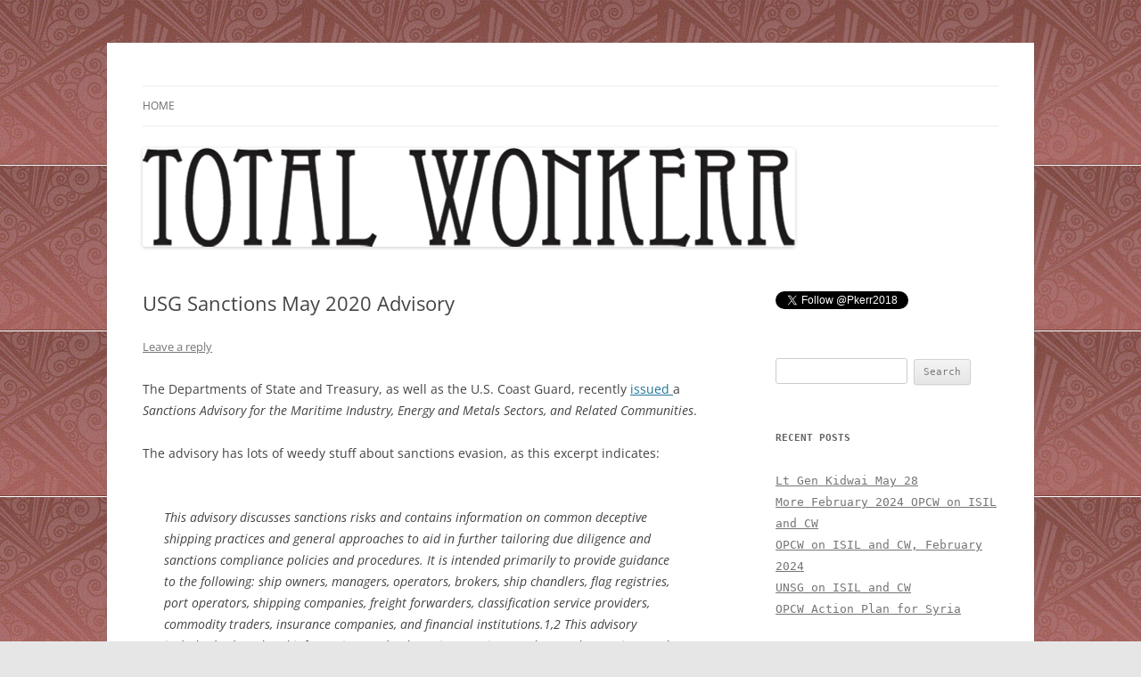

--- FILE ---
content_type: text/html; charset=UTF-8
request_url: https://totalwonkerr.net/2020/05/27/usg-sanctions-may-2020-advisory/
body_size: 11410
content:
<!DOCTYPE html>
<!--[if IE 7]>
<html class="ie ie7" lang="en-US">
<![endif]-->
<!--[if IE 8]>
<html class="ie ie8" lang="en-US">
<![endif]-->
<!--[if !(IE 7) & !(IE 8)]><!-->
<html lang="en-US">
<!--<![endif]-->
<head>
<meta charset="UTF-8" />
<meta name="viewport" content="width=device-width" />
<title>USG Sanctions May 2020 Advisory | </title>
<link rel="profile" href="https://gmpg.org/xfn/11" />
<link rel="pingback" href="https://totalwonkerr.net/xmlrpc.php">
<!--[if lt IE 9]>
<script src="https://totalwonkerr.net/wp-content/themes/twentytwelve/js/html5.js?ver=3.7.0" type="text/javascript"></script>
<![endif]-->
<meta name='robots' content='max-image-preview:large' />
	<style>img:is([sizes="auto" i], [sizes^="auto," i]) { contain-intrinsic-size: 3000px 1500px }</style>
	<link rel='dns-prefetch' href='//stats.wp.com' />
<link rel='preconnect' href='//c0.wp.com' />
<link rel="alternate" type="application/rss+xml" title=" &raquo; Feed" href="https://totalwonkerr.net/feed/" />
<link rel="alternate" type="application/rss+xml" title=" &raquo; Comments Feed" href="https://totalwonkerr.net/comments/feed/" />
<link rel="alternate" type="application/rss+xml" title=" &raquo; USG Sanctions May 2020 Advisory Comments Feed" href="https://totalwonkerr.net/2020/05/27/usg-sanctions-may-2020-advisory/feed/" />
<script type="text/javascript">
/* <![CDATA[ */
window._wpemojiSettings = {"baseUrl":"https:\/\/s.w.org\/images\/core\/emoji\/15.0.3\/72x72\/","ext":".png","svgUrl":"https:\/\/s.w.org\/images\/core\/emoji\/15.0.3\/svg\/","svgExt":".svg","source":{"concatemoji":"https:\/\/totalwonkerr.net\/wp-includes\/js\/wp-emoji-release.min.js?ver=6.7.4"}};
/*! This file is auto-generated */
!function(i,n){var o,s,e;function c(e){try{var t={supportTests:e,timestamp:(new Date).valueOf()};sessionStorage.setItem(o,JSON.stringify(t))}catch(e){}}function p(e,t,n){e.clearRect(0,0,e.canvas.width,e.canvas.height),e.fillText(t,0,0);var t=new Uint32Array(e.getImageData(0,0,e.canvas.width,e.canvas.height).data),r=(e.clearRect(0,0,e.canvas.width,e.canvas.height),e.fillText(n,0,0),new Uint32Array(e.getImageData(0,0,e.canvas.width,e.canvas.height).data));return t.every(function(e,t){return e===r[t]})}function u(e,t,n){switch(t){case"flag":return n(e,"\ud83c\udff3\ufe0f\u200d\u26a7\ufe0f","\ud83c\udff3\ufe0f\u200b\u26a7\ufe0f")?!1:!n(e,"\ud83c\uddfa\ud83c\uddf3","\ud83c\uddfa\u200b\ud83c\uddf3")&&!n(e,"\ud83c\udff4\udb40\udc67\udb40\udc62\udb40\udc65\udb40\udc6e\udb40\udc67\udb40\udc7f","\ud83c\udff4\u200b\udb40\udc67\u200b\udb40\udc62\u200b\udb40\udc65\u200b\udb40\udc6e\u200b\udb40\udc67\u200b\udb40\udc7f");case"emoji":return!n(e,"\ud83d\udc26\u200d\u2b1b","\ud83d\udc26\u200b\u2b1b")}return!1}function f(e,t,n){var r="undefined"!=typeof WorkerGlobalScope&&self instanceof WorkerGlobalScope?new OffscreenCanvas(300,150):i.createElement("canvas"),a=r.getContext("2d",{willReadFrequently:!0}),o=(a.textBaseline="top",a.font="600 32px Arial",{});return e.forEach(function(e){o[e]=t(a,e,n)}),o}function t(e){var t=i.createElement("script");t.src=e,t.defer=!0,i.head.appendChild(t)}"undefined"!=typeof Promise&&(o="wpEmojiSettingsSupports",s=["flag","emoji"],n.supports={everything:!0,everythingExceptFlag:!0},e=new Promise(function(e){i.addEventListener("DOMContentLoaded",e,{once:!0})}),new Promise(function(t){var n=function(){try{var e=JSON.parse(sessionStorage.getItem(o));if("object"==typeof e&&"number"==typeof e.timestamp&&(new Date).valueOf()<e.timestamp+604800&&"object"==typeof e.supportTests)return e.supportTests}catch(e){}return null}();if(!n){if("undefined"!=typeof Worker&&"undefined"!=typeof OffscreenCanvas&&"undefined"!=typeof URL&&URL.createObjectURL&&"undefined"!=typeof Blob)try{var e="postMessage("+f.toString()+"("+[JSON.stringify(s),u.toString(),p.toString()].join(",")+"));",r=new Blob([e],{type:"text/javascript"}),a=new Worker(URL.createObjectURL(r),{name:"wpTestEmojiSupports"});return void(a.onmessage=function(e){c(n=e.data),a.terminate(),t(n)})}catch(e){}c(n=f(s,u,p))}t(n)}).then(function(e){for(var t in e)n.supports[t]=e[t],n.supports.everything=n.supports.everything&&n.supports[t],"flag"!==t&&(n.supports.everythingExceptFlag=n.supports.everythingExceptFlag&&n.supports[t]);n.supports.everythingExceptFlag=n.supports.everythingExceptFlag&&!n.supports.flag,n.DOMReady=!1,n.readyCallback=function(){n.DOMReady=!0}}).then(function(){return e}).then(function(){var e;n.supports.everything||(n.readyCallback(),(e=n.source||{}).concatemoji?t(e.concatemoji):e.wpemoji&&e.twemoji&&(t(e.twemoji),t(e.wpemoji)))}))}((window,document),window._wpemojiSettings);
/* ]]> */
</script>
<style id='wp-emoji-styles-inline-css' type='text/css'>

	img.wp-smiley, img.emoji {
		display: inline !important;
		border: none !important;
		box-shadow: none !important;
		height: 1em !important;
		width: 1em !important;
		margin: 0 0.07em !important;
		vertical-align: -0.1em !important;
		background: none !important;
		padding: 0 !important;
	}
</style>
<link rel='stylesheet' id='wp-block-library-css' href='https://c0.wp.com/c/6.7.4/wp-includes/css/dist/block-library/style.min.css' type='text/css' media='all' />
<style id='wp-block-library-theme-inline-css' type='text/css'>
.wp-block-audio :where(figcaption){color:#555;font-size:13px;text-align:center}.is-dark-theme .wp-block-audio :where(figcaption){color:#ffffffa6}.wp-block-audio{margin:0 0 1em}.wp-block-code{border:1px solid #ccc;border-radius:4px;font-family:Menlo,Consolas,monaco,monospace;padding:.8em 1em}.wp-block-embed :where(figcaption){color:#555;font-size:13px;text-align:center}.is-dark-theme .wp-block-embed :where(figcaption){color:#ffffffa6}.wp-block-embed{margin:0 0 1em}.blocks-gallery-caption{color:#555;font-size:13px;text-align:center}.is-dark-theme .blocks-gallery-caption{color:#ffffffa6}:root :where(.wp-block-image figcaption){color:#555;font-size:13px;text-align:center}.is-dark-theme :root :where(.wp-block-image figcaption){color:#ffffffa6}.wp-block-image{margin:0 0 1em}.wp-block-pullquote{border-bottom:4px solid;border-top:4px solid;color:currentColor;margin-bottom:1.75em}.wp-block-pullquote cite,.wp-block-pullquote footer,.wp-block-pullquote__citation{color:currentColor;font-size:.8125em;font-style:normal;text-transform:uppercase}.wp-block-quote{border-left:.25em solid;margin:0 0 1.75em;padding-left:1em}.wp-block-quote cite,.wp-block-quote footer{color:currentColor;font-size:.8125em;font-style:normal;position:relative}.wp-block-quote:where(.has-text-align-right){border-left:none;border-right:.25em solid;padding-left:0;padding-right:1em}.wp-block-quote:where(.has-text-align-center){border:none;padding-left:0}.wp-block-quote.is-large,.wp-block-quote.is-style-large,.wp-block-quote:where(.is-style-plain){border:none}.wp-block-search .wp-block-search__label{font-weight:700}.wp-block-search__button{border:1px solid #ccc;padding:.375em .625em}:where(.wp-block-group.has-background){padding:1.25em 2.375em}.wp-block-separator.has-css-opacity{opacity:.4}.wp-block-separator{border:none;border-bottom:2px solid;margin-left:auto;margin-right:auto}.wp-block-separator.has-alpha-channel-opacity{opacity:1}.wp-block-separator:not(.is-style-wide):not(.is-style-dots){width:100px}.wp-block-separator.has-background:not(.is-style-dots){border-bottom:none;height:1px}.wp-block-separator.has-background:not(.is-style-wide):not(.is-style-dots){height:2px}.wp-block-table{margin:0 0 1em}.wp-block-table td,.wp-block-table th{word-break:normal}.wp-block-table :where(figcaption){color:#555;font-size:13px;text-align:center}.is-dark-theme .wp-block-table :where(figcaption){color:#ffffffa6}.wp-block-video :where(figcaption){color:#555;font-size:13px;text-align:center}.is-dark-theme .wp-block-video :where(figcaption){color:#ffffffa6}.wp-block-video{margin:0 0 1em}:root :where(.wp-block-template-part.has-background){margin-bottom:0;margin-top:0;padding:1.25em 2.375em}
</style>
<link rel='stylesheet' id='mediaelement-css' href='https://c0.wp.com/c/6.7.4/wp-includes/js/mediaelement/mediaelementplayer-legacy.min.css' type='text/css' media='all' />
<link rel='stylesheet' id='wp-mediaelement-css' href='https://c0.wp.com/c/6.7.4/wp-includes/js/mediaelement/wp-mediaelement.min.css' type='text/css' media='all' />
<style id='jetpack-sharing-buttons-style-inline-css' type='text/css'>
.jetpack-sharing-buttons__services-list{display:flex;flex-direction:row;flex-wrap:wrap;gap:0;list-style-type:none;margin:5px;padding:0}.jetpack-sharing-buttons__services-list.has-small-icon-size{font-size:12px}.jetpack-sharing-buttons__services-list.has-normal-icon-size{font-size:16px}.jetpack-sharing-buttons__services-list.has-large-icon-size{font-size:24px}.jetpack-sharing-buttons__services-list.has-huge-icon-size{font-size:36px}@media print{.jetpack-sharing-buttons__services-list{display:none!important}}.editor-styles-wrapper .wp-block-jetpack-sharing-buttons{gap:0;padding-inline-start:0}ul.jetpack-sharing-buttons__services-list.has-background{padding:1.25em 2.375em}
</style>
<style id='classic-theme-styles-inline-css' type='text/css'>
/*! This file is auto-generated */
.wp-block-button__link{color:#fff;background-color:#32373c;border-radius:9999px;box-shadow:none;text-decoration:none;padding:calc(.667em + 2px) calc(1.333em + 2px);font-size:1.125em}.wp-block-file__button{background:#32373c;color:#fff;text-decoration:none}
</style>
<style id='global-styles-inline-css' type='text/css'>
:root{--wp--preset--aspect-ratio--square: 1;--wp--preset--aspect-ratio--4-3: 4/3;--wp--preset--aspect-ratio--3-4: 3/4;--wp--preset--aspect-ratio--3-2: 3/2;--wp--preset--aspect-ratio--2-3: 2/3;--wp--preset--aspect-ratio--16-9: 16/9;--wp--preset--aspect-ratio--9-16: 9/16;--wp--preset--color--black: #000000;--wp--preset--color--cyan-bluish-gray: #abb8c3;--wp--preset--color--white: #fff;--wp--preset--color--pale-pink: #f78da7;--wp--preset--color--vivid-red: #cf2e2e;--wp--preset--color--luminous-vivid-orange: #ff6900;--wp--preset--color--luminous-vivid-amber: #fcb900;--wp--preset--color--light-green-cyan: #7bdcb5;--wp--preset--color--vivid-green-cyan: #00d084;--wp--preset--color--pale-cyan-blue: #8ed1fc;--wp--preset--color--vivid-cyan-blue: #0693e3;--wp--preset--color--vivid-purple: #9b51e0;--wp--preset--color--blue: #21759b;--wp--preset--color--dark-gray: #444;--wp--preset--color--medium-gray: #9f9f9f;--wp--preset--color--light-gray: #e6e6e6;--wp--preset--gradient--vivid-cyan-blue-to-vivid-purple: linear-gradient(135deg,rgba(6,147,227,1) 0%,rgb(155,81,224) 100%);--wp--preset--gradient--light-green-cyan-to-vivid-green-cyan: linear-gradient(135deg,rgb(122,220,180) 0%,rgb(0,208,130) 100%);--wp--preset--gradient--luminous-vivid-amber-to-luminous-vivid-orange: linear-gradient(135deg,rgba(252,185,0,1) 0%,rgba(255,105,0,1) 100%);--wp--preset--gradient--luminous-vivid-orange-to-vivid-red: linear-gradient(135deg,rgba(255,105,0,1) 0%,rgb(207,46,46) 100%);--wp--preset--gradient--very-light-gray-to-cyan-bluish-gray: linear-gradient(135deg,rgb(238,238,238) 0%,rgb(169,184,195) 100%);--wp--preset--gradient--cool-to-warm-spectrum: linear-gradient(135deg,rgb(74,234,220) 0%,rgb(151,120,209) 20%,rgb(207,42,186) 40%,rgb(238,44,130) 60%,rgb(251,105,98) 80%,rgb(254,248,76) 100%);--wp--preset--gradient--blush-light-purple: linear-gradient(135deg,rgb(255,206,236) 0%,rgb(152,150,240) 100%);--wp--preset--gradient--blush-bordeaux: linear-gradient(135deg,rgb(254,205,165) 0%,rgb(254,45,45) 50%,rgb(107,0,62) 100%);--wp--preset--gradient--luminous-dusk: linear-gradient(135deg,rgb(255,203,112) 0%,rgb(199,81,192) 50%,rgb(65,88,208) 100%);--wp--preset--gradient--pale-ocean: linear-gradient(135deg,rgb(255,245,203) 0%,rgb(182,227,212) 50%,rgb(51,167,181) 100%);--wp--preset--gradient--electric-grass: linear-gradient(135deg,rgb(202,248,128) 0%,rgb(113,206,126) 100%);--wp--preset--gradient--midnight: linear-gradient(135deg,rgb(2,3,129) 0%,rgb(40,116,252) 100%);--wp--preset--font-size--small: 13px;--wp--preset--font-size--medium: 20px;--wp--preset--font-size--large: 36px;--wp--preset--font-size--x-large: 42px;--wp--preset--spacing--20: 0.44rem;--wp--preset--spacing--30: 0.67rem;--wp--preset--spacing--40: 1rem;--wp--preset--spacing--50: 1.5rem;--wp--preset--spacing--60: 2.25rem;--wp--preset--spacing--70: 3.38rem;--wp--preset--spacing--80: 5.06rem;--wp--preset--shadow--natural: 6px 6px 9px rgba(0, 0, 0, 0.2);--wp--preset--shadow--deep: 12px 12px 50px rgba(0, 0, 0, 0.4);--wp--preset--shadow--sharp: 6px 6px 0px rgba(0, 0, 0, 0.2);--wp--preset--shadow--outlined: 6px 6px 0px -3px rgba(255, 255, 255, 1), 6px 6px rgba(0, 0, 0, 1);--wp--preset--shadow--crisp: 6px 6px 0px rgba(0, 0, 0, 1);}:where(.is-layout-flex){gap: 0.5em;}:where(.is-layout-grid){gap: 0.5em;}body .is-layout-flex{display: flex;}.is-layout-flex{flex-wrap: wrap;align-items: center;}.is-layout-flex > :is(*, div){margin: 0;}body .is-layout-grid{display: grid;}.is-layout-grid > :is(*, div){margin: 0;}:where(.wp-block-columns.is-layout-flex){gap: 2em;}:where(.wp-block-columns.is-layout-grid){gap: 2em;}:where(.wp-block-post-template.is-layout-flex){gap: 1.25em;}:where(.wp-block-post-template.is-layout-grid){gap: 1.25em;}.has-black-color{color: var(--wp--preset--color--black) !important;}.has-cyan-bluish-gray-color{color: var(--wp--preset--color--cyan-bluish-gray) !important;}.has-white-color{color: var(--wp--preset--color--white) !important;}.has-pale-pink-color{color: var(--wp--preset--color--pale-pink) !important;}.has-vivid-red-color{color: var(--wp--preset--color--vivid-red) !important;}.has-luminous-vivid-orange-color{color: var(--wp--preset--color--luminous-vivid-orange) !important;}.has-luminous-vivid-amber-color{color: var(--wp--preset--color--luminous-vivid-amber) !important;}.has-light-green-cyan-color{color: var(--wp--preset--color--light-green-cyan) !important;}.has-vivid-green-cyan-color{color: var(--wp--preset--color--vivid-green-cyan) !important;}.has-pale-cyan-blue-color{color: var(--wp--preset--color--pale-cyan-blue) !important;}.has-vivid-cyan-blue-color{color: var(--wp--preset--color--vivid-cyan-blue) !important;}.has-vivid-purple-color{color: var(--wp--preset--color--vivid-purple) !important;}.has-black-background-color{background-color: var(--wp--preset--color--black) !important;}.has-cyan-bluish-gray-background-color{background-color: var(--wp--preset--color--cyan-bluish-gray) !important;}.has-white-background-color{background-color: var(--wp--preset--color--white) !important;}.has-pale-pink-background-color{background-color: var(--wp--preset--color--pale-pink) !important;}.has-vivid-red-background-color{background-color: var(--wp--preset--color--vivid-red) !important;}.has-luminous-vivid-orange-background-color{background-color: var(--wp--preset--color--luminous-vivid-orange) !important;}.has-luminous-vivid-amber-background-color{background-color: var(--wp--preset--color--luminous-vivid-amber) !important;}.has-light-green-cyan-background-color{background-color: var(--wp--preset--color--light-green-cyan) !important;}.has-vivid-green-cyan-background-color{background-color: var(--wp--preset--color--vivid-green-cyan) !important;}.has-pale-cyan-blue-background-color{background-color: var(--wp--preset--color--pale-cyan-blue) !important;}.has-vivid-cyan-blue-background-color{background-color: var(--wp--preset--color--vivid-cyan-blue) !important;}.has-vivid-purple-background-color{background-color: var(--wp--preset--color--vivid-purple) !important;}.has-black-border-color{border-color: var(--wp--preset--color--black) !important;}.has-cyan-bluish-gray-border-color{border-color: var(--wp--preset--color--cyan-bluish-gray) !important;}.has-white-border-color{border-color: var(--wp--preset--color--white) !important;}.has-pale-pink-border-color{border-color: var(--wp--preset--color--pale-pink) !important;}.has-vivid-red-border-color{border-color: var(--wp--preset--color--vivid-red) !important;}.has-luminous-vivid-orange-border-color{border-color: var(--wp--preset--color--luminous-vivid-orange) !important;}.has-luminous-vivid-amber-border-color{border-color: var(--wp--preset--color--luminous-vivid-amber) !important;}.has-light-green-cyan-border-color{border-color: var(--wp--preset--color--light-green-cyan) !important;}.has-vivid-green-cyan-border-color{border-color: var(--wp--preset--color--vivid-green-cyan) !important;}.has-pale-cyan-blue-border-color{border-color: var(--wp--preset--color--pale-cyan-blue) !important;}.has-vivid-cyan-blue-border-color{border-color: var(--wp--preset--color--vivid-cyan-blue) !important;}.has-vivid-purple-border-color{border-color: var(--wp--preset--color--vivid-purple) !important;}.has-vivid-cyan-blue-to-vivid-purple-gradient-background{background: var(--wp--preset--gradient--vivid-cyan-blue-to-vivid-purple) !important;}.has-light-green-cyan-to-vivid-green-cyan-gradient-background{background: var(--wp--preset--gradient--light-green-cyan-to-vivid-green-cyan) !important;}.has-luminous-vivid-amber-to-luminous-vivid-orange-gradient-background{background: var(--wp--preset--gradient--luminous-vivid-amber-to-luminous-vivid-orange) !important;}.has-luminous-vivid-orange-to-vivid-red-gradient-background{background: var(--wp--preset--gradient--luminous-vivid-orange-to-vivid-red) !important;}.has-very-light-gray-to-cyan-bluish-gray-gradient-background{background: var(--wp--preset--gradient--very-light-gray-to-cyan-bluish-gray) !important;}.has-cool-to-warm-spectrum-gradient-background{background: var(--wp--preset--gradient--cool-to-warm-spectrum) !important;}.has-blush-light-purple-gradient-background{background: var(--wp--preset--gradient--blush-light-purple) !important;}.has-blush-bordeaux-gradient-background{background: var(--wp--preset--gradient--blush-bordeaux) !important;}.has-luminous-dusk-gradient-background{background: var(--wp--preset--gradient--luminous-dusk) !important;}.has-pale-ocean-gradient-background{background: var(--wp--preset--gradient--pale-ocean) !important;}.has-electric-grass-gradient-background{background: var(--wp--preset--gradient--electric-grass) !important;}.has-midnight-gradient-background{background: var(--wp--preset--gradient--midnight) !important;}.has-small-font-size{font-size: var(--wp--preset--font-size--small) !important;}.has-medium-font-size{font-size: var(--wp--preset--font-size--medium) !important;}.has-large-font-size{font-size: var(--wp--preset--font-size--large) !important;}.has-x-large-font-size{font-size: var(--wp--preset--font-size--x-large) !important;}
:where(.wp-block-post-template.is-layout-flex){gap: 1.25em;}:where(.wp-block-post-template.is-layout-grid){gap: 1.25em;}
:where(.wp-block-columns.is-layout-flex){gap: 2em;}:where(.wp-block-columns.is-layout-grid){gap: 2em;}
:root :where(.wp-block-pullquote){font-size: 1.5em;line-height: 1.6;}
</style>
<link rel='stylesheet' id='twentytwelve-fonts-css' href='https://totalwonkerr.net/wp-content/themes/twentytwelve/fonts/font-open-sans.css?ver=20230328' type='text/css' media='all' />
<link rel='stylesheet' id='twentytwelve-style-css' href='https://totalwonkerr.net/wp-content/themes/twentytwelve/style.css?ver=20230328' type='text/css' media='all' />
<link rel='stylesheet' id='twentytwelve-block-style-css' href='https://totalwonkerr.net/wp-content/themes/twentytwelve/css/blocks.css?ver=20230213' type='text/css' media='all' />
<!--[if lt IE 9]>
<link rel='stylesheet' id='twentytwelve-ie-css' href='https://totalwonkerr.net/wp-content/themes/twentytwelve/css/ie.css?ver=20150214' type='text/css' media='all' />
<![endif]-->
<script type="text/javascript" src="https://c0.wp.com/c/6.7.4/wp-includes/js/jquery/jquery.min.js" id="jquery-core-js"></script>
<script type="text/javascript" src="https://c0.wp.com/c/6.7.4/wp-includes/js/jquery/jquery-migrate.min.js" id="jquery-migrate-js"></script>
<link rel="https://api.w.org/" href="https://totalwonkerr.net/wp-json/" /><link rel="alternate" title="JSON" type="application/json" href="https://totalwonkerr.net/wp-json/wp/v2/posts/2159" /><link rel="EditURI" type="application/rsd+xml" title="RSD" href="https://totalwonkerr.net/xmlrpc.php?rsd" />
<meta name="generator" content="WordPress 6.7.4" />
<link rel="canonical" href="https://totalwonkerr.net/2020/05/27/usg-sanctions-may-2020-advisory/" />
<link rel='shortlink' href='https://totalwonkerr.net/?p=2159' />
<link rel="alternate" title="oEmbed (JSON)" type="application/json+oembed" href="https://totalwonkerr.net/wp-json/oembed/1.0/embed?url=https%3A%2F%2Ftotalwonkerr.net%2F2020%2F05%2F27%2Fusg-sanctions-may-2020-advisory%2F" />
<link rel="alternate" title="oEmbed (XML)" type="text/xml+oembed" href="https://totalwonkerr.net/wp-json/oembed/1.0/embed?url=https%3A%2F%2Ftotalwonkerr.net%2F2020%2F05%2F27%2Fusg-sanctions-may-2020-advisory%2F&#038;format=xml" />
	<style>img#wpstats{display:none}</style>
		<!-- Analytics by WP Statistics v14.11.3 - https://wp-statistics.com -->
<style type="text/css">.recentcomments a{display:inline !important;padding:0 !important;margin:0 !important;}</style>	<style type="text/css" id="twentytwelve-header-css">
		.site-title,
	.site-description {
		position: absolute;
		clip: rect(1px 1px 1px 1px); /* IE7 */
		clip: rect(1px, 1px, 1px, 1px);
	}
			</style>
	<style type="text/css" id="custom-background-css">
body.custom-background { background-image: url("https://totalwonkerr.net/wp-content/uploads/2019/10/header1.jpg"); background-position: left top; background-size: auto; background-repeat: repeat; background-attachment: scroll; }
</style>
	</head>

<body class="post-template-default single single-post postid-2159 single-format-standard custom-background wp-embed-responsive custom-font-enabled">
<div id="page" class="hfeed site">
	<header id="masthead" class="site-header">
		<hgroup>
			<h1 class="site-title"><a href="https://totalwonkerr.net/" rel="home"></a></h1>
			<h2 class="site-description"></h2>
		</hgroup>

		<nav id="site-navigation" class="main-navigation">
			<button class="menu-toggle">Menu</button>
			<a class="assistive-text" href="#content">Skip to content</a>
			<div class="nav-menu"><ul>
<li ><a href="https://totalwonkerr.net/">Home</a></li></ul></div>
		</nav><!-- #site-navigation -->

				<a href="https://totalwonkerr.net/"><img src="https://totalwonkerr.net/wp-content/uploads/2019/10/logo.gif" class="header-image" width="732" height="111" alt="" /></a>
			</header><!-- #masthead -->

	<div id="main" class="wrapper">

	<div id="primary" class="site-content">
		<div id="content" role="main">

			
				
	<article id="post-2159" class="post-2159 post type-post status-publish format-standard hentry category-uncategorized">
				<header class="entry-header">
			
						<h1 class="entry-title">USG Sanctions May 2020 Advisory</h1>
										<div class="comments-link">
					<a href="https://totalwonkerr.net/2020/05/27/usg-sanctions-may-2020-advisory/#respond"><span class="leave-reply">Leave a reply</span></a>				</div><!-- .comments-link -->
					</header><!-- .entry-header -->

				<div class="entry-content">
			
<p>The Departments of State and Treasury, as well as the U.S. Coast Guard, recently <a href="https://www.treasury.gov/resource-center/sanctions/Programs/Documents/05142020_global_advisory_v1.pdf">issued </a>a <em>Sanctions Advisory for the Maritime Industry, Energy and Metals Sectors, and Related Communities</em>.</p>



<p>The advisory has lots of weedy stuff about sanctions evasion, as this excerpt indicates: </p>



<blockquote class="wp-block-quote is-layout-flow wp-block-quote-is-layout-flow"><p>This advisory discusses sanctions risks and contains information on common deceptive shipping practices and general approaches to aid in further tailoring due diligence and sanctions compliance policies and procedures. It is intended primarily to provide guidance to the following: ship owners, managers, operators, brokers, ship chandlers, flag registries, port operators, shipping companies, freight forwarders, classification service providers, commodity traders, insurance companies, and financial institutions.1,2 This advisory includes both updated information on the deceptive practices used to evade sanctions and policies and procedures that entities operating in the specific maritime sectors enumerated above may wish to consider adopting as part of a risk-based sanctions compliance program.</p></blockquote>



<p>There&#8217;s also specific information about sanctions and Iran, North Korea, and Syria. There&#8217;s also this interesting NK graphic:</p>



<figure class="wp-block-image size-large"><img fetchpriority="high" decoding="async" width="1024" height="792" src="https://totalwonkerr.net/wp-content/uploads/2020/05/Screen-Shot-2020-05-27-at-11.47.11-PM-1024x792.png" alt="" class="wp-image-2162" srcset="https://totalwonkerr.net/wp-content/uploads/2020/05/Screen-Shot-2020-05-27-at-11.47.11-PM-1024x792.png 1024w, https://totalwonkerr.net/wp-content/uploads/2020/05/Screen-Shot-2020-05-27-at-11.47.11-PM-300x232.png 300w, https://totalwonkerr.net/wp-content/uploads/2020/05/Screen-Shot-2020-05-27-at-11.47.11-PM-768x594.png 768w, https://totalwonkerr.net/wp-content/uploads/2020/05/Screen-Shot-2020-05-27-at-11.47.11-PM-1536x1188.png 1536w, https://totalwonkerr.net/wp-content/uploads/2020/05/Screen-Shot-2020-05-27-at-11.47.11-PM-624x483.png 624w, https://totalwonkerr.net/wp-content/uploads/2020/05/Screen-Shot-2020-05-27-at-11.47.11-PM.png 1650w" sizes="(max-width: 1024px) 100vw, 1024px" /></figure>



<p></p>
					</div><!-- .entry-content -->
		
		<footer class="entry-meta">
			This entry was posted in <a href="https://totalwonkerr.net/category/uncategorized/" rel="category tag">Uncategorized</a> on <a href="https://totalwonkerr.net/2020/05/27/usg-sanctions-may-2020-advisory/" title="11:43 pm" rel="bookmark"><time class="entry-date" datetime="2020-05-27T23:43:54-04:00">May 27, 2020</time></a><span class="by-author"> by <span class="author vcard"><a class="url fn n" href="https://totalwonkerr.net/author/kerr/" title="View all posts by kerr" rel="author">kerr</a></span></span>.								</footer><!-- .entry-meta -->
	</article><!-- #post -->

				<nav class="nav-single">
					<h3 class="assistive-text">Post navigation</h3>
					<span class="nav-previous"><a href="https://totalwonkerr.net/2020/05/27/ctbto-cares-2013/" rel="prev"><span class="meta-nav">&larr;</span> CTBTO Cares, 2013</a></span>
					<span class="nav-next"><a href="https://totalwonkerr.net/2020/05/30/p-pillar-on-2002-nie/" rel="next">P. Pillar on 2002 NIE <span class="meta-nav">&rarr;</span></a></span>
				</nav><!-- .nav-single -->

				
<div id="comments" class="comments-area">

	
	
		<div id="respond" class="comment-respond">
		<h3 id="reply-title" class="comment-reply-title">Leave a Reply <small><a rel="nofollow" id="cancel-comment-reply-link" href="/2020/05/27/usg-sanctions-may-2020-advisory/#respond" style="display:none;">Cancel reply</a></small></h3><form action="https://totalwonkerr.net/wp-comments-post.php" method="post" id="commentform" class="comment-form"><p class="comment-notes"><span id="email-notes">Your email address will not be published.</span> <span class="required-field-message">Required fields are marked <span class="required">*</span></span></p><p class="comment-form-comment"><label for="comment">Comment <span class="required">*</span></label> <textarea id="comment" name="comment" cols="45" rows="8" maxlength="65525" required="required"></textarea></p><p class="comment-form-author"><label for="author">Name <span class="required">*</span></label> <input id="author" name="author" type="text" value="" size="30" maxlength="245" autocomplete="name" required="required" /></p>
<p class="comment-form-email"><label for="email">Email <span class="required">*</span></label> <input id="email" name="email" type="text" value="" size="30" maxlength="100" aria-describedby="email-notes" autocomplete="email" required="required" /></p>
<p class="comment-form-url"><label for="url">Website</label> <input id="url" name="url" type="text" value="" size="30" maxlength="200" autocomplete="url" /></p>
<p class="comment-form-cookies-consent"><input id="wp-comment-cookies-consent" name="wp-comment-cookies-consent" type="checkbox" value="yes" /> <label for="wp-comment-cookies-consent">Save my name, email, and website in this browser for the next time I comment.</label></p>
<p class="form-submit"><input name="submit" type="submit" id="submit" class="submit" value="Post Comment" /> <input type='hidden' name='comment_post_ID' value='2159' id='comment_post_ID' />
<input type='hidden' name='comment_parent' id='comment_parent' value='0' />
</p><p style="display: none;"><input type="hidden" id="akismet_comment_nonce" name="akismet_comment_nonce" value="281547a350" /></p><p style="display: none !important;" class="akismet-fields-container" data-prefix="ak_"><label>&#916;<textarea name="ak_hp_textarea" cols="45" rows="8" maxlength="100"></textarea></label><input type="hidden" id="ak_js_1" name="ak_js" value="105"/><script>document.getElementById( "ak_js_1" ).setAttribute( "value", ( new Date() ).getTime() );</script></p></form>	</div><!-- #respond -->
	
</div><!-- #comments .comments-area -->

			
		</div><!-- #content -->
	</div><!-- #primary -->


			<div id="secondary" class="widget-area" role="complementary">
			<aside id="text-5" class="widget widget_text">			<div class="textwidget"><p><code><a href="https://twitter.com/Pkerr2018?ref_src=twsrc%5Etfw" class="twitter-follow-button" data-show-count="false">Follow @Pkerr2018</a><script async src="https://platform.twitter.com/widgets.js" charset="utf-8"></script></p>
</div>
		</aside><aside id="search-2" class="widget widget_search"><form role="search" method="get" id="searchform" class="searchform" action="https://totalwonkerr.net/">
				<div>
					<label class="screen-reader-text" for="s">Search for:</label>
					<input type="text" value="" name="s" id="s" />
					<input type="submit" id="searchsubmit" value="Search" />
				</div>
			</form></aside>
		<aside id="recent-posts-2" class="widget widget_recent_entries">
		<h3 class="widget-title">Recent Posts</h3>
		<ul>
											<li>
					<a href="https://totalwonkerr.net/2025/05/30/lt-gen-kidwai-may-28/">Lt Gen Kidwai May 28</a>
									</li>
											<li>
					<a href="https://totalwonkerr.net/2025/02/19/more-february-2024-opcw-on-isil-and-cw/">More February 2024 OPCW on ISIL and CW</a>
									</li>
											<li>
					<a href="https://totalwonkerr.net/2025/02/17/opcw-on-isil-and-cw-february-2024/">OPCW on ISIL and CW, February 2024</a>
									</li>
											<li>
					<a href="https://totalwonkerr.net/2025/02/16/unsg-on-isil-and-cw/">UNSG on ISIL and CW</a>
									</li>
											<li>
					<a href="https://totalwonkerr.net/2025/02/13/opcw-action-plan-for-syria/">OPCW Action Plan for Syria</a>
									</li>
					</ul>

		</aside><aside id="recent-comments-2" class="widget widget_recent_comments"><h3 class="widget-title">Recent Comments</h3><ul id="recentcomments"><li class="recentcomments"><span class="comment-author-link">Geoffrey Forden</span> on <a href="https://totalwonkerr.net/2023/09/08/pakistans-defense-minister-on-nuclear-weapons/#comment-20004">Pakistan&#8217;s Defense Minister on Nuclear Weapons</a></li><li class="recentcomments"><span class="comment-author-link">Olli Heinonen</span> on <a href="https://totalwonkerr.net/2023/06/08/1995-india-nuclear-tests/#comment-18988">1995 India Nuclear Tests</a></li><li class="recentcomments"><span class="comment-author-link"><a href="http://www.harrowell.org.uk/blog" class="url" rel="ugc external nofollow">Alex</a></span> on <a href="https://totalwonkerr.net/2023/06/22/cnd-in-parliament/#comment-18922">CND in Parliament</a></li><li class="recentcomments"><span class="comment-author-link"><a href="http://Www.FormedMFG.com" class="url" rel="ugc external nofollow">Peter Lamporte</a></span> on <a href="https://totalwonkerr.net/2023/01/24/gao-on-manned-aircraft-nuclear-propulsion/#comment-17128">GAO on Manned Aircraft Nuclear Propulsion</a></li><li class="recentcomments"><span class="comment-author-link">Pavel</span> on <a href="https://totalwonkerr.net/2022/12/21/1982-nie-and-nuclear-testing/#comment-16657">1982 NIE and Nuclear Testing</a></li></ul></aside><aside id="archives-2" class="widget widget_archive"><h3 class="widget-title">Archives</h3>
			<ul>
					<li><a href='https://totalwonkerr.net/2025/05/'>May 2025</a></li>
	<li><a href='https://totalwonkerr.net/2025/02/'>February 2025</a></li>
	<li><a href='https://totalwonkerr.net/2025/01/'>January 2025</a></li>
	<li><a href='https://totalwonkerr.net/2024/12/'>December 2024</a></li>
	<li><a href='https://totalwonkerr.net/2024/11/'>November 2024</a></li>
	<li><a href='https://totalwonkerr.net/2024/10/'>October 2024</a></li>
	<li><a href='https://totalwonkerr.net/2024/09/'>September 2024</a></li>
	<li><a href='https://totalwonkerr.net/2024/04/'>April 2024</a></li>
	<li><a href='https://totalwonkerr.net/2024/03/'>March 2024</a></li>
	<li><a href='https://totalwonkerr.net/2024/02/'>February 2024</a></li>
	<li><a href='https://totalwonkerr.net/2024/01/'>January 2024</a></li>
	<li><a href='https://totalwonkerr.net/2023/12/'>December 2023</a></li>
	<li><a href='https://totalwonkerr.net/2023/11/'>November 2023</a></li>
	<li><a href='https://totalwonkerr.net/2023/10/'>October 2023</a></li>
	<li><a href='https://totalwonkerr.net/2023/09/'>September 2023</a></li>
	<li><a href='https://totalwonkerr.net/2023/08/'>August 2023</a></li>
	<li><a href='https://totalwonkerr.net/2023/07/'>July 2023</a></li>
	<li><a href='https://totalwonkerr.net/2023/06/'>June 2023</a></li>
	<li><a href='https://totalwonkerr.net/2023/05/'>May 2023</a></li>
	<li><a href='https://totalwonkerr.net/2023/04/'>April 2023</a></li>
	<li><a href='https://totalwonkerr.net/2023/03/'>March 2023</a></li>
	<li><a href='https://totalwonkerr.net/2023/02/'>February 2023</a></li>
	<li><a href='https://totalwonkerr.net/2023/01/'>January 2023</a></li>
	<li><a href='https://totalwonkerr.net/2022/12/'>December 2022</a></li>
	<li><a href='https://totalwonkerr.net/2022/11/'>November 2022</a></li>
	<li><a href='https://totalwonkerr.net/2022/10/'>October 2022</a></li>
	<li><a href='https://totalwonkerr.net/2022/09/'>September 2022</a></li>
	<li><a href='https://totalwonkerr.net/2022/08/'>August 2022</a></li>
	<li><a href='https://totalwonkerr.net/2022/07/'>July 2022</a></li>
	<li><a href='https://totalwonkerr.net/2022/06/'>June 2022</a></li>
	<li><a href='https://totalwonkerr.net/2022/05/'>May 2022</a></li>
	<li><a href='https://totalwonkerr.net/2022/04/'>April 2022</a></li>
	<li><a href='https://totalwonkerr.net/2022/03/'>March 2022</a></li>
	<li><a href='https://totalwonkerr.net/2022/02/'>February 2022</a></li>
	<li><a href='https://totalwonkerr.net/2022/01/'>January 2022</a></li>
	<li><a href='https://totalwonkerr.net/2021/12/'>December 2021</a></li>
	<li><a href='https://totalwonkerr.net/2021/11/'>November 2021</a></li>
	<li><a href='https://totalwonkerr.net/2021/10/'>October 2021</a></li>
	<li><a href='https://totalwonkerr.net/2021/09/'>September 2021</a></li>
	<li><a href='https://totalwonkerr.net/2021/08/'>August 2021</a></li>
	<li><a href='https://totalwonkerr.net/2021/07/'>July 2021</a></li>
	<li><a href='https://totalwonkerr.net/2021/06/'>June 2021</a></li>
	<li><a href='https://totalwonkerr.net/2021/05/'>May 2021</a></li>
	<li><a href='https://totalwonkerr.net/2021/04/'>April 2021</a></li>
	<li><a href='https://totalwonkerr.net/2021/03/'>March 2021</a></li>
	<li><a href='https://totalwonkerr.net/2021/02/'>February 2021</a></li>
	<li><a href='https://totalwonkerr.net/2021/01/'>January 2021</a></li>
	<li><a href='https://totalwonkerr.net/2020/12/'>December 2020</a></li>
	<li><a href='https://totalwonkerr.net/2020/11/'>November 2020</a></li>
	<li><a href='https://totalwonkerr.net/2020/10/'>October 2020</a></li>
	<li><a href='https://totalwonkerr.net/2020/09/'>September 2020</a></li>
	<li><a href='https://totalwonkerr.net/2020/08/'>August 2020</a></li>
	<li><a href='https://totalwonkerr.net/2020/07/'>July 2020</a></li>
	<li><a href='https://totalwonkerr.net/2020/06/'>June 2020</a></li>
	<li><a href='https://totalwonkerr.net/2020/05/'>May 2020</a></li>
	<li><a href='https://totalwonkerr.net/2020/04/'>April 2020</a></li>
	<li><a href='https://totalwonkerr.net/2020/03/'>March 2020</a></li>
	<li><a href='https://totalwonkerr.net/2020/02/'>February 2020</a></li>
	<li><a href='https://totalwonkerr.net/2020/01/'>January 2020</a></li>
	<li><a href='https://totalwonkerr.net/2019/12/'>December 2019</a></li>
	<li><a href='https://totalwonkerr.net/2019/11/'>November 2019</a></li>
	<li><a href='https://totalwonkerr.net/2019/10/'>October 2019</a></li>
	<li><a href='https://totalwonkerr.net/2013/11/'>November 2013</a></li>
	<li><a href='https://totalwonkerr.net/2013/10/'>October 2013</a></li>
	<li><a href='https://totalwonkerr.net/2013/09/'>September 2013</a></li>
	<li><a href='https://totalwonkerr.net/2013/08/'>August 2013</a></li>
	<li><a href='https://totalwonkerr.net/2013/07/'>July 2013</a></li>
	<li><a href='https://totalwonkerr.net/2013/06/'>June 2013</a></li>
	<li><a href='https://totalwonkerr.net/2013/03/'>March 2013</a></li>
	<li><a href='https://totalwonkerr.net/2013/02/'>February 2013</a></li>
	<li><a href='https://totalwonkerr.net/2013/01/'>January 2013</a></li>
	<li><a href='https://totalwonkerr.net/2012/12/'>December 2012</a></li>
	<li><a href='https://totalwonkerr.net/2012/11/'>November 2012</a></li>
	<li><a href='https://totalwonkerr.net/2012/10/'>October 2012</a></li>
	<li><a href='https://totalwonkerr.net/2012/09/'>September 2012</a></li>
	<li><a href='https://totalwonkerr.net/2012/07/'>July 2012</a></li>
	<li><a href='https://totalwonkerr.net/2012/06/'>June 2012</a></li>
	<li><a href='https://totalwonkerr.net/2012/05/'>May 2012</a></li>
	<li><a href='https://totalwonkerr.net/2012/04/'>April 2012</a></li>
	<li><a href='https://totalwonkerr.net/2012/03/'>March 2012</a></li>
	<li><a href='https://totalwonkerr.net/2012/02/'>February 2012</a></li>
	<li><a href='https://totalwonkerr.net/2012/01/'>January 2012</a></li>
	<li><a href='https://totalwonkerr.net/2011/12/'>December 2011</a></li>
	<li><a href='https://totalwonkerr.net/2011/11/'>November 2011</a></li>
	<li><a href='https://totalwonkerr.net/2011/10/'>October 2011</a></li>
	<li><a href='https://totalwonkerr.net/2011/09/'>September 2011</a></li>
	<li><a href='https://totalwonkerr.net/2011/08/'>August 2011</a></li>
	<li><a href='https://totalwonkerr.net/2010/12/'>December 2010</a></li>
	<li><a href='https://totalwonkerr.net/2010/05/'>May 2010</a></li>
	<li><a href='https://totalwonkerr.net/2010/04/'>April 2010</a></li>
	<li><a href='https://totalwonkerr.net/2010/03/'>March 2010</a></li>
	<li><a href='https://totalwonkerr.net/2009/12/'>December 2009</a></li>
	<li><a href='https://totalwonkerr.net/2009/09/'>September 2009</a></li>
	<li><a href='https://totalwonkerr.net/2009/08/'>August 2009</a></li>
	<li><a href='https://totalwonkerr.net/2009/07/'>July 2009</a></li>
	<li><a href='https://totalwonkerr.net/2009/06/'>June 2009</a></li>
	<li><a href='https://totalwonkerr.net/2009/05/'>May 2009</a></li>
	<li><a href='https://totalwonkerr.net/2009/04/'>April 2009</a></li>
	<li><a href='https://totalwonkerr.net/2009/03/'>March 2009</a></li>
	<li><a href='https://totalwonkerr.net/2009/02/'>February 2009</a></li>
	<li><a href='https://totalwonkerr.net/2009/01/'>January 2009</a></li>
	<li><a href='https://totalwonkerr.net/2008/12/'>December 2008</a></li>
	<li><a href='https://totalwonkerr.net/2008/11/'>November 2008</a></li>
	<li><a href='https://totalwonkerr.net/2008/10/'>October 2008</a></li>
	<li><a href='https://totalwonkerr.net/2008/09/'>September 2008</a></li>
	<li><a href='https://totalwonkerr.net/2008/08/'>August 2008</a></li>
	<li><a href='https://totalwonkerr.net/2008/07/'>July 2008</a></li>
	<li><a href='https://totalwonkerr.net/2008/06/'>June 2008</a></li>
	<li><a href='https://totalwonkerr.net/2008/05/'>May 2008</a></li>
	<li><a href='https://totalwonkerr.net/2008/04/'>April 2008</a></li>
	<li><a href='https://totalwonkerr.net/2008/03/'>March 2008</a></li>
	<li><a href='https://totalwonkerr.net/2008/02/'>February 2008</a></li>
	<li><a href='https://totalwonkerr.net/2008/01/'>January 2008</a></li>
	<li><a href='https://totalwonkerr.net/2007/12/'>December 2007</a></li>
	<li><a href='https://totalwonkerr.net/2007/11/'>November 2007</a></li>
	<li><a href='https://totalwonkerr.net/2007/10/'>October 2007</a></li>
	<li><a href='https://totalwonkerr.net/2007/09/'>September 2007</a></li>
	<li><a href='https://totalwonkerr.net/2007/08/'>August 2007</a></li>
	<li><a href='https://totalwonkerr.net/2007/07/'>July 2007</a></li>
	<li><a href='https://totalwonkerr.net/2007/06/'>June 2007</a></li>
	<li><a href='https://totalwonkerr.net/2007/05/'>May 2007</a></li>
	<li><a href='https://totalwonkerr.net/2007/04/'>April 2007</a></li>
	<li><a href='https://totalwonkerr.net/2007/03/'>March 2007</a></li>
	<li><a href='https://totalwonkerr.net/2007/02/'>February 2007</a></li>
	<li><a href='https://totalwonkerr.net/2007/01/'>January 2007</a></li>
	<li><a href='https://totalwonkerr.net/2006/12/'>December 2006</a></li>
	<li><a href='https://totalwonkerr.net/2006/11/'>November 2006</a></li>
	<li><a href='https://totalwonkerr.net/2006/10/'>October 2006</a></li>
	<li><a href='https://totalwonkerr.net/2006/09/'>September 2006</a></li>
	<li><a href='https://totalwonkerr.net/2006/08/'>August 2006</a></li>
	<li><a href='https://totalwonkerr.net/2006/07/'>July 2006</a></li>
	<li><a href='https://totalwonkerr.net/2006/06/'>June 2006</a></li>
	<li><a href='https://totalwonkerr.net/2006/05/'>May 2006</a></li>
	<li><a href='https://totalwonkerr.net/2006/04/'>April 2006</a></li>
	<li><a href='https://totalwonkerr.net/2006/03/'>March 2006</a></li>
	<li><a href='https://totalwonkerr.net/2006/02/'>February 2006</a></li>
	<li><a href='https://totalwonkerr.net/2006/01/'>January 2006</a></li>
	<li><a href='https://totalwonkerr.net/2005/11/'>November 2005</a></li>
	<li><a href='https://totalwonkerr.net/2005/08/'>August 2005</a></li>
	<li><a href='https://totalwonkerr.net/2005/07/'>July 2005</a></li>
	<li><a href='https://totalwonkerr.net/2005/06/'>June 2005</a></li>
	<li><a href='https://totalwonkerr.net/2005/05/'>May 2005</a></li>
	<li><a href='https://totalwonkerr.net/2005/04/'>April 2005</a></li>
	<li><a href='https://totalwonkerr.net/2005/03/'>March 2005</a></li>
	<li><a href='https://totalwonkerr.net/2005/02/'>February 2005</a></li>
	<li><a href='https://totalwonkerr.net/2005/01/'>January 2005</a></li>
	<li><a href='https://totalwonkerr.net/2004/12/'>December 2004</a></li>
	<li><a href='https://totalwonkerr.net/2004/11/'>November 2004</a></li>
			</ul>

			</aside><aside id="categories-2" class="widget widget_categories"><h3 class="widget-title">Categories</h3>
			<ul>
					<li class="cat-item cat-item-2"><a href="https://totalwonkerr.net/category/abm/">ABM</a>
</li>
	<li class="cat-item cat-item-3"><a href="https://totalwonkerr.net/category/adage-of-the-week/">Adage of the Week</a>
</li>
	<li class="cat-item cat-item-5"><a href="https://totalwonkerr.net/category/administrivia/">administrivia</a>
</li>
	<li class="cat-item cat-item-6"><a href="https://totalwonkerr.net/category/africa/">Africa</a>
</li>
	<li class="cat-item cat-item-7"><a href="https://totalwonkerr.net/category/blogitorium/">Blogitorium</a>
</li>
	<li class="cat-item cat-item-8"><a href="https://totalwonkerr.net/category/burma/">Burma</a>
</li>
	<li class="cat-item cat-item-9"><a href="https://totalwonkerr.net/category/bush-jackassery/">Bush Jackassery</a>
</li>
	<li class="cat-item cat-item-10"><a href="https://totalwonkerr.net/category/chemical/">chemical</a>
</li>
	<li class="cat-item cat-item-11"><a href="https://totalwonkerr.net/category/china/">China</a>
</li>
	<li class="cat-item cat-item-12"><a href="https://totalwonkerr.net/category/coincidences/">Coincidences</a>
</li>
	<li class="cat-item cat-item-13"><a href="https://totalwonkerr.net/category/conventional-arms/">Conventional arms</a>
</li>
	<li class="cat-item cat-item-14"><a href="https://totalwonkerr.net/category/ctbt/">CTBT</a>
</li>
	<li class="cat-item cat-item-15"><a href="https://totalwonkerr.net/category/dprk/">DPRK</a>
</li>
	<li class="cat-item cat-item-16"><a href="https://totalwonkerr.net/category/france/">France</a>
</li>
	<li class="cat-item cat-item-17"><a href="https://totalwonkerr.net/category/germany/">Germany</a>
</li>
	<li class="cat-item cat-item-19"><a href="https://totalwonkerr.net/category/iaea/">IAEA</a>
</li>
	<li class="cat-item cat-item-20"><a href="https://totalwonkerr.net/category/ic/">IC</a>
</li>
	<li class="cat-item cat-item-21"><a href="https://totalwonkerr.net/category/india/">India</a>
</li>
	<li class="cat-item cat-item-22"><a href="https://totalwonkerr.net/category/iran/">Iran</a>
</li>
	<li class="cat-item cat-item-23"><a href="https://totalwonkerr.net/category/iraq/">Iraq</a>
</li>
	<li class="cat-item cat-item-24"><a href="https://totalwonkerr.net/category/israel/">Israel</a>
</li>
	<li class="cat-item cat-item-25"><a href="https://totalwonkerr.net/category/japan/">Japan</a>
</li>
	<li class="cat-item cat-item-26"><a href="https://totalwonkerr.net/category/kazakhstan/">Kazakhstan</a>
</li>
	<li class="cat-item cat-item-27"><a href="https://totalwonkerr.net/category/libya/">Libya</a>
</li>
	<li class="cat-item cat-item-29"><a href="https://totalwonkerr.net/category/missiles/">Missiles</a>
</li>
	<li class="cat-item cat-item-30"><a href="https://totalwonkerr.net/category/networks/">networks</a>
</li>
	<li class="cat-item cat-item-31"><a href="https://totalwonkerr.net/category/news-media/">News media</a>
</li>
	<li class="cat-item cat-item-32"><a href="https://totalwonkerr.net/category/npt/">NPT</a>
</li>
	<li class="cat-item cat-item-33"><a href="https://totalwonkerr.net/category/nuclear-power/">Nuclear Power</a>
</li>
	<li class="cat-item cat-item-34"><a href="https://totalwonkerr.net/category/nwfz/">NWFZ</a>
</li>
	<li class="cat-item cat-item-35"><a href="https://totalwonkerr.net/category/obama-agenda/">Obama agenda</a>
</li>
	<li class="cat-item cat-item-36"><a href="https://totalwonkerr.net/category/organization/">Organization</a>
</li>
	<li class="cat-item cat-item-37"><a href="https://totalwonkerr.net/category/pakistan/">Pakistan</a>
</li>
	<li class="cat-item cat-item-38"><a href="https://totalwonkerr.net/category/public-health/">Public health</a>
</li>
	<li class="cat-item cat-item-41"><a href="https://totalwonkerr.net/category/russia/">Russia</a>
</li>
	<li class="cat-item cat-item-42"><a href="https://totalwonkerr.net/category/saudi-arabia/">Saudi Arabia</a>
</li>
	<li class="cat-item cat-item-43"><a href="https://totalwonkerr.net/category/silly/">Silly</a>
</li>
	<li class="cat-item cat-item-44"><a href="https://totalwonkerr.net/category/south-asia/">south asia</a>
</li>
	<li class="cat-item cat-item-45"><a href="https://totalwonkerr.net/category/state/">State</a>
</li>
	<li class="cat-item cat-item-46"><a href="https://totalwonkerr.net/category/strategy/">strategy</a>
</li>
	<li class="cat-item cat-item-47"><a href="https://totalwonkerr.net/category/syria/">Syria</a>
</li>
	<li class="cat-item cat-item-48"><a href="https://totalwonkerr.net/category/taiwan/">Taiwan</a>
</li>
	<li class="cat-item cat-item-49"><a href="https://totalwonkerr.net/category/terrorism/">terrorism</a>
</li>
	<li class="cat-item cat-item-50"><a href="https://totalwonkerr.net/category/uk/">UK</a>
</li>
	<li class="cat-item cat-item-1"><a href="https://totalwonkerr.net/category/uncategorized/">Uncategorized</a>
</li>
	<li class="cat-item cat-item-51"><a href="https://totalwonkerr.net/category/wingnuttery/">wingnuttery</a>
</li>
	<li class="cat-item cat-item-52"><a href="https://totalwonkerr.net/category/zymurgy/">Zymurgy</a>
</li>
			</ul>

			</aside><aside id="meta-2" class="widget widget_meta"><h3 class="widget-title">Meta</h3>
		<ul>
						<li><a href="https://totalwonkerr.net/wp-login.php">Log in</a></li>
			<li><a href="https://totalwonkerr.net/feed/">Entries feed</a></li>
			<li><a href="https://totalwonkerr.net/comments/feed/">Comments feed</a></li>

			<li><a href="https://wordpress.org/">WordPress.org</a></li>
		</ul>

		</aside>		</div><!-- #secondary -->
		</div><!-- #main .wrapper -->
	<footer id="colophon" role="contentinfo">
		<div class="site-info">
									<a href="https://wordpress.org/" class="imprint" title="Semantic Personal Publishing Platform">
				Proudly powered by WordPress			</a>
		</div><!-- .site-info -->
	</footer><!-- #colophon -->
</div><!-- #page -->

<!-- Matomo --><script type="text/javascript">
var _paq = window._paq = window._paq || [];
_paq.push(['trackPageView']);_paq.push(['enableLinkTracking']);_paq.push(['alwaysUseSendBeacon']);_paq.push(['setTrackerUrl', "\/\/totalwonkerr.net\/wp-content\/plugins\/matomo\/app\/matomo.php"]);_paq.push(['setSiteId', '1']);var d=document, g=d.createElement('script'), s=d.getElementsByTagName('script')[0];
g.type='text/javascript'; g.async=true; g.src="\/\/totalwonkerr.net\/wp-content\/uploads\/matomo\/matomo.js"; s.parentNode.insertBefore(g,s);
</script>
<!-- End Matomo Code --><script type="text/javascript" id="wp-statistics-tracker-js-extra">
/* <![CDATA[ */
var WP_Statistics_Tracker_Object = {"requestUrl":"https:\/\/totalwonkerr.net\/wp-json\/wp-statistics\/v2","ajaxUrl":"https:\/\/totalwonkerr.net\/wp-admin\/admin-ajax.php","hitParams":{"wp_statistics_hit":1,"source_type":"post","source_id":2159,"search_query":"","signature":"3c1fe712b7a3abefe1321df1f54c6c03","endpoint":"hit"},"onlineParams":{"wp_statistics_hit":1,"source_type":"post","source_id":2159,"search_query":"","signature":"3c1fe712b7a3abefe1321df1f54c6c03","endpoint":"online"},"option":{"userOnline":"","consentLevel":"disabled","dntEnabled":false,"bypassAdBlockers":false,"isWpConsentApiActive":false,"trackAnonymously":false,"isPreview":false},"jsCheckTime":"60000"};
/* ]]> */
</script>
<script type="text/javascript" src="https://totalwonkerr.net/wp-content/plugins/wp-statistics/assets/js/tracker.js?ver=14.11.3" id="wp-statistics-tracker-js"></script>
<script type="text/javascript" src="https://c0.wp.com/c/6.7.4/wp-includes/js/comment-reply.min.js" id="comment-reply-js" async="async" data-wp-strategy="async"></script>
<script type="text/javascript" src="https://totalwonkerr.net/wp-content/themes/twentytwelve/js/navigation.js?ver=20141205" id="twentytwelve-navigation-js"></script>
<script type="text/javascript" src="https://stats.wp.com/e-202604.js" id="jetpack-stats-js" data-wp-strategy="defer"></script>
<script type="text/javascript" id="jetpack-stats-js-after">
/* <![CDATA[ */
_stq = window._stq || [];
_stq.push([ "view", JSON.parse("{\"v\":\"ext\",\"blog\":\"168692888\",\"post\":\"2159\",\"tz\":\"-5\",\"srv\":\"totalwonkerr.net\",\"j\":\"1:14.1\"}") ]);
_stq.push([ "clickTrackerInit", "168692888", "2159" ]);
/* ]]> */
</script>
<script defer type="text/javascript" src="https://totalwonkerr.net/wp-content/plugins/akismet/_inc/akismet-frontend.js?ver=1733360797" id="akismet-frontend-js"></script>
</body>
</html>
